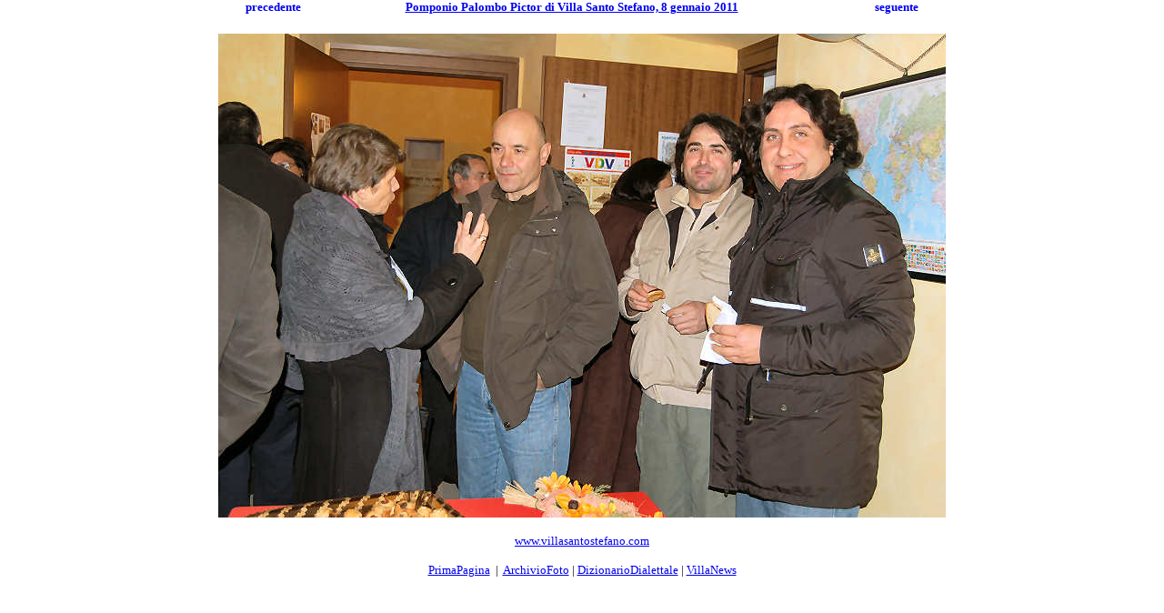

--- FILE ---
content_type: text/html
request_url: http://www.villasantostefano.com/news/2011/pomponio_palombo_pictor/presentazione_libro/53_pomponio_palombo_pictor_08012011.html
body_size: 1836
content:
<html>
<head>
<title>Pomponio Palombo Pictor di  Villa Santo Stefano, 8 dic. 2011</title>
<style>body {font-family:Verdana;}</style>
<style fprolloverstyle>A:hover {color: #FF0000}
</style>
</head>

<body bgcolor="#FFFFFF" vlink="#800000" topmargin="0">
<center>
<table width="740" style="border-collapse: collapse" bordercolor="#111111" cellpadding="0" cellspacing="4" border="0">
<tr>
<td align=left width="44">
<h4><A HREF="52_pomponio_palombo_pictor_08012011.html" style="text-decoration:none"> <font size="2">precedente
</font> </a></h4>
</td>
<td align=center width="611">
<h4><font size="2"><a href="../index.htm">Pomponio Palombo Pictor di  Villa Santo Stefano, 8 
gennaio 2011</a></font></h4>

</td>
<td align=right width="85">
<h4><A HREF="54_pomponio_palombo_pictor_08012011.html" style="text-decoration:none"> <font size="2">seguente
</font> </a></h4>
</td>
</tr>
</table>
<IMG SRC="53_pomponio_palombo_pictor_08012011.jpg" width="800" height="532">
<br>
&nbsp;</center>
<div align="center">
  <center>
  <table border="0" cellpadding="0" cellspacing="0" style="border-collapse: collapse" bordercolor="#111111">
    <tr>
      <td>

<p align="center"><font face="Verdana" size="2">
<a target="_top" href="http://www.villasantostefano.com/index.htm">
www.villasantostefano.com</a></font></p>
<p align="center"><font face="Verdana" size="2">
<a target="_top" href="http://www.villasantostefano.com/primapagina.htm">
PrimaPagina</a>&nbsp; |&nbsp;
<a href="http://www.villasantostefano.com/archiviofoto/index.htm">ArchivioFoto</a> 
| <a href="http://www.villasantostefano.com/dizionario/Index.htm">
DizionarioDialettale</a> |
<a target="_top" href="http://www.villasantostefano.com/villanews.htm">VillaNews</a></font></td>
    </tr>
  </table>
  </center>
</div>
</body>
</html>